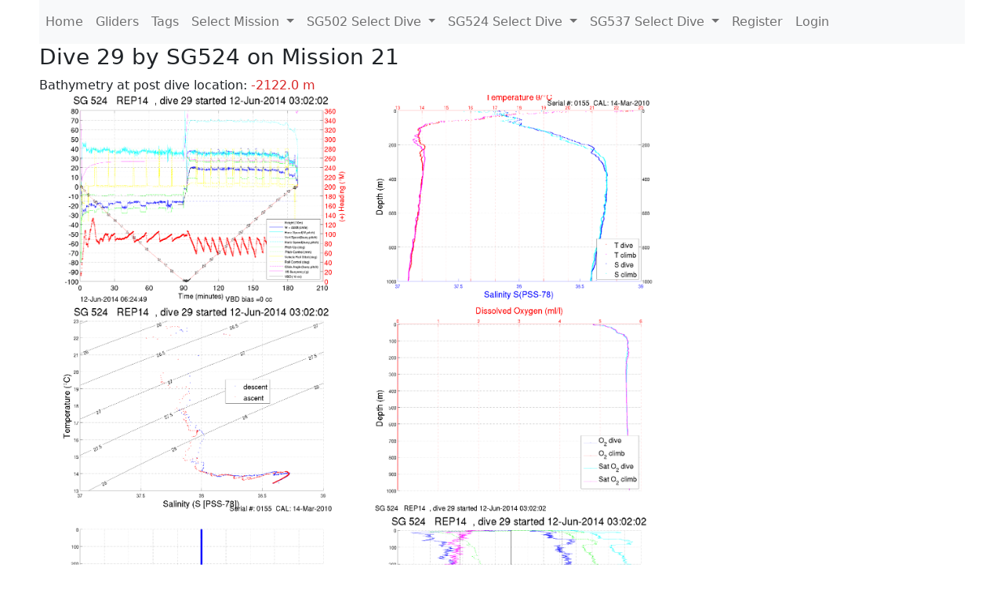

--- FILE ---
content_type: text/html; charset=utf-8
request_url: https://ueaglider.uea.ac.uk/mission21/glider524/dive0029
body_size: 6787
content:
<!DOCTYPE html>
<html lang="en">
<!-- This is a common layout for all the other pages -->
<head>
    <meta charset="UTF-8">

    <meta http-equiv="Content-Security-Policy" content="script-src 'self' 'nonce-d1f6038617384db7b3d35711f3739baf' *.jsdelivr.net *.bootstrapcdn.com unpkg.com; img-src *;">
    <!-- CSS and javascript for bootstrap-->
    <link href="https://cdn.jsdelivr.net/npm/bootstrap@5.0.0-beta1/dist/css/bootstrap.min.css"
          rel="stylesheet" integrity="sha384-giJF6kkoqNQ00vy+HMDP7azOuL0xtbfIcaT9wjKHr8RbDVddVHyTfAAsrekwKmP1"
          crossorigin="anonymous">
    <script src="https://cdn.jsdelivr.net/npm/@popperjs/core@2.5.4/dist/umd/popper.min.js"
            integrity="sha384-q2kxQ16AaE6UbzuKqyBE9/u/KzioAlnx2maXQHiDX9d4/zp8Ok3f+M7DPm+Ib6IU"
            crossorigin="anonymous"></script>
	<script src= "https://stackpath.bootstrapcdn.com/bootstrap/5.0.0-alpha1/js/bootstrap.min.js"
            integrity="sha384-oesi62hOLfzrys4LxRF63OJCXdXDipiYWBnvTl9Y9/TRlw5xlKIEHpNyvvDShgf/"
            crossorigin="anonymous"></script>
    <!-- CSS from our static folder-->
    <link rel="stylesheet" href="/static/css/site.css"/>
    
   <link href="https://cdn.jsdelivr.net/npm/bootstrap@5.0.0-beta1/dist/css/bootstrap.min.css" rel="stylesheet" integrity="sha384-giJF6kkoqNQ00vy+HMDP7azOuL0xtbfIcaT9wjKHr8RbDVddVHyTfAAsrekwKmP1" crossorigin="anonymous">
<script src="https://cdn.jsdelivr.net/npm/@popperjs/core@2.5.4/dist/umd/popper.min.js" integrity="sha384-q2kxQ16AaE6UbzuKqyBE9/u/KzioAlnx2maXQHiDX9d4/zp8Ok3f+M7DPm+Ib6IU" crossorigin="anonymous"></script>
<script src="https://cdn.jsdelivr.net/npm/bootstrap@5.0.0-beta1/dist/js/bootstrap.min.js" integrity="sha384-pQQkAEnwaBkjpqZ8RU1fF1AKtTcHJwFl3pblpTlHXybJjHpMYo79HY3hIi4NKxyj" crossorigin="anonymous"></script>
        <link rel="stylesheet" href="/static/css/dive.css"/>
        <title>SG524 Dive 29 Mission 21</title>

<link rel="shortcut icon" href="/static/favicon.ico">
</head>
<body>




<!-- Nav elements link to other pages -->

<nav class="navbar navbar-expand-lg navbar-light bg-light">
  <button class="navbar-toggler" type="button" data-toggle="collapse" data-target="#navbarNavDropdown" aria-controls="navbarNavDropdown" aria-expanded="false" aria-label="Toggle navigation">
    <span class="navbar-toggler-icon"></span>
  </button>
  <div class="collapse navbar-collapse" id="navbarNavDropdown">
    <ul class="navbar-nav">
      <li class="nav-item active">
        <a class="nav-link" href="/">Home </a>
      </li>
      <li class="nav-item">
        <a class="nav-link" href="/gliders">Gliders</a>
      </li>
        <li class="nav-item">
            <a class="nav-link" href="/tags">Tags</a>
        </li>
        

    <li class="nav-item dropdown">
        <a class="nav-link dropdown-toggle" href="#" id="navbarDropdownMenuLink" data-toggle="dropdown" aria-haspopup="true" aria-expanded="false">
            Select Mission
        </a>
        <div class="dropdown-menu" aria-labelledby="navbarDropdownMenuLink">
            
                <a class="dropdown-item" href="/mission68" >Mission 68 Belling 2025</a>
            
                <a class="dropdown-item" href="/mission67" >Mission 67 PICCOLO</a>
            
                <a class="dropdown-item" href="/mission66" >Mission 66 Oban 2023</a>
            
                <a class="dropdown-item" href="/mission65" >Mission 65 P2P</a>
            
                <a class="dropdown-item" href="/mission64" >Mission 64 TARSAN</a>
            
                <a class="dropdown-item" href="/mission63" >Mission 63 Mallorca trials</a>
            
                <a class="dropdown-item" href="/mission62" >Mission 62 Oban2021</a>
            
                <a class="dropdown-item" href="/mission61" >Mission 61 SSR</a>
            
                <a class="dropdown-item" href="/mission60" >Mission 60 Eurec4a</a>
            
                <a class="dropdown-item" href="/mission59" >Mission 59 Bellingshausen </a>
            
                <a class="dropdown-item" href="/mission58" >Mission 58 ROAM-MIZ</a>
            
                <a class="dropdown-item" href="/mission57" >Mission 57 North Sea pH</a>
            
                <a class="dropdown-item" href="/mission56" >Mission 56 Autonaut Trials</a>
            
                <a class="dropdown-item" href="/mission55" >Mission 55 FSC 2019</a>
            
                <a class="dropdown-item" href="/mission54" >Mission 54 ELO</a>
            
                <a class="dropdown-item" href="/mission53" >Mission 53 Caltech Backup </a>
            
                <a class="dropdown-item" href="/mission52" >Mission 52 ObanTrials2 18</a>
            
                <a class="dropdown-item" href="/mission51" >Mission 51 PS118</a>
            
                <a class="dropdown-item" href="/mission50" >Mission 50 Bellingshausen</a>
            
                <a class="dropdown-item" href="/mission49" >Mission 49 Bransfield stra</a>
            
                <a class="dropdown-item" href="/mission48" >Mission 48 Oban trials 18</a>
            
                <a class="dropdown-item" href="/mission47" >Mission 47 AlterEcoMay18</a>
            
                <a class="dropdown-item" href="/mission46" >Mission 46 AlterEcoFeb18</a>
            
                <a class="dropdown-item" href="/mission45" >Mission 45 POETS-P3</a>
            
                <a class="dropdown-item" href="/mission44" >Mission 44 MerMEED</a>
            
                <a class="dropdown-item" href="/mission43" >Mission 43 AlterEco</a>
            
                <a class="dropdown-item" href="/mission42" >Mission 42 N-REP17</a>
            
                <a class="dropdown-item" href="/mission41" >Mission 41 MASSMO 4</a>
            
                <a class="dropdown-item" href="/mission40" >Mission 40 Glider ATSC</a>
            
                <a class="dropdown-item" href="/mission39" >Mission 39 Glider ATSC</a>
            
                <a class="dropdown-item" href="/mission38" >Mission 38 Glider ATSC</a>
            
                <a class="dropdown-item" href="/mission37" >Mission 37 Glider ATSC</a>
            
                <a class="dropdown-item" href="/mission36" >Mission 36 Glider ATSC</a>
            
                <a class="dropdown-item" href="/mission35" >Mission 35 Glider ATSC</a>
            
                <a class="dropdown-item" href="/mission34" >Mission 34 Glider ATSC</a>
            
                <a class="dropdown-item" href="/mission33" >Mission 33 Glider ATSC</a>
            
                <a class="dropdown-item" href="/mission32" >Mission 32 Glider ATSC</a>
            
                <a class="dropdown-item" href="/mission31" >Mission 31 BoBBLE</a>
            
                <a class="dropdown-item" href="/mission30" >Mission 30 Boussole</a>
            
                <a class="dropdown-item" href="/mission29" >Mission 29 Oman 3</a>
            
                <a class="dropdown-item" href="/mission28" >Mission 28 Whittard Canyon</a>
            
                <a class="dropdown-item" href="/mission27" >Mission 27 Oban Microstruc</a>
            
                <a class="dropdown-item" href="/mission26" >Mission 26 Oman 2</a>
            
                <a class="dropdown-item" href="/mission25" >Mission 25 Oman</a>
            
                <a class="dropdown-item" href="/mission24" >Mission 24 CalTech Weddell</a>
            
                <a class="dropdown-item" href="/mission23" >Mission 23 FSC</a>
            
                <a class="dropdown-item" href="/mission22" >Mission 22 Irish Acoustics</a>
            
                <a class="dropdown-item" href="/mission21" >Mission 21 REP14</a>
            
                <a class="dropdown-item" href="/mission20" >Mission 20 PLOCAN trials 2</a>
            
                <a class="dropdown-item" href="/mission19" >Mission 19 Ocean2Ice</a>
            
                <a class="dropdown-item" href="/mission18" >Mission 18 PLOCAN trials 1</a>
            
                <a class="dropdown-item" href="/mission17" >Mission 17 JONSIS Line</a>
            
                <a class="dropdown-item" href="/mission16" >Mission 16 SG533 Drift</a>
            
                <a class="dropdown-item" href="/mission15" >Mission 15 Oban trials</a>
            
                <a class="dropdown-item" href="/mission14" >Mission 14 OSMOSIS</a>
            
                <a class="dropdown-item" href="/mission13" >Mission 13 OSMOSIS</a>
            
                <a class="dropdown-item" href="/mission12" >Mission 12 VIMS Ross Sea</a>
            
                <a class="dropdown-item" href="/mission11" >Mission 11 OSMOSIS</a>
            
                <a class="dropdown-item" href="/mission10" >Mission 10 OSMOSIS</a>
            
                <a class="dropdown-item" href="/mission9" >Mission 9 Gentoo</a>
            
                <a class="dropdown-item" href="/mission8" >Mission 8 Tropical DISGO</a>
            
                <a class="dropdown-item" href="/mission7" >Mission 7 North Sea Hypox</a>
            
                <a class="dropdown-item" href="/mission6" >Mission 6 North Sea Test </a>
            
                <a class="dropdown-item" href="/mission5" >Mission 5 Ross Sea</a>
            
                <a class="dropdown-item" href="/mission4" >Mission 4 Vigo</a>
            
                <a class="dropdown-item" href="/mission3" >Mission 3 Oban</a>
            
                <a class="dropdown-item" href="/mission2" >Mission 2 Test2</a>
            
                <a class="dropdown-item" href="/mission1" >Mission 1 Test</a>
            
        </div>
    </li>
    
        <li class="nav-item dropdown">

            <a class="nav-link dropdown-toggle" href="#" id="navbarDropdownMenuLink" data-toggle="dropdown" aria-haspopup="true" aria-expanded="false">
                SG502 Select Dive
            </a>
            <div class="dropdown-menu" aria-labelledby="navbarDropdownMenuLink">
                
                    <a class="dropdown-item" href=/mission21/glider502/dive0191 >Dive 191</a>
                
                    <a class="dropdown-item" href=/mission21/glider502/dive0190 >Dive 190</a>
                
                    <a class="dropdown-item" href=/mission21/glider502/dive0189 >Dive 189</a>
                
                    <a class="dropdown-item" href=/mission21/glider502/dive0188 >Dive 188</a>
                
                    <a class="dropdown-item" href=/mission21/glider502/dive0187 >Dive 187</a>
                
                    <a class="dropdown-item" href=/mission21/glider502/dive0186 >Dive 186</a>
                
                    <a class="dropdown-item" href=/mission21/glider502/dive0185 >Dive 185</a>
                
                    <a class="dropdown-item" href=/mission21/glider502/dive0184 >Dive 184</a>
                
                    <a class="dropdown-item" href=/mission21/glider502/dive0183 >Dive 183</a>
                
                    <a class="dropdown-item" href=/mission21/glider502/dive0182 >Dive 182</a>
                
                    <a class="dropdown-item" href=/mission21/glider502/dive0181 >Dive 181</a>
                
                    <a class="dropdown-item" href=/mission21/glider502/dive0180 >Dive 180</a>
                
                    <a class="dropdown-item" href=/mission21/glider502/dive0179 >Dive 179</a>
                
                    <a class="dropdown-item" href=/mission21/glider502/dive0178 >Dive 178</a>
                
                    <a class="dropdown-item" href=/mission21/glider502/dive0177 >Dive 177</a>
                
                    <a class="dropdown-item" href=/mission21/glider502/dive0176 >Dive 176</a>
                
                    <a class="dropdown-item" href=/mission21/glider502/dive0175 >Dive 175</a>
                
                    <a class="dropdown-item" href=/mission21/glider502/dive0174 >Dive 174</a>
                
                    <a class="dropdown-item" href=/mission21/glider502/dive0173 >Dive 173</a>
                
                    <a class="dropdown-item" href=/mission21/glider502/dive0172 >Dive 172</a>
                
                    <a class="dropdown-item" href=/mission21/glider502/dive0171 >Dive 171</a>
                
                    <a class="dropdown-item" href=/mission21/glider502/dive0170 >Dive 170</a>
                
                    <a class="dropdown-item" href=/mission21/glider502/dive0169 >Dive 169</a>
                
                    <a class="dropdown-item" href=/mission21/glider502/dive0168 >Dive 168</a>
                
                    <a class="dropdown-item" href=/mission21/glider502/dive0167 >Dive 167</a>
                
                    <a class="dropdown-item" href=/mission21/glider502/dive0166 >Dive 166</a>
                
                    <a class="dropdown-item" href=/mission21/glider502/dive0165 >Dive 165</a>
                
                    <a class="dropdown-item" href=/mission21/glider502/dive0164 >Dive 164</a>
                
                    <a class="dropdown-item" href=/mission21/glider502/dive0163 >Dive 163</a>
                
                    <a class="dropdown-item" href=/mission21/glider502/dive0162 >Dive 162</a>
                
                    <a class="dropdown-item" href=/mission21/glider502/dive0161 >Dive 161</a>
                
                    <a class="dropdown-item" href=/mission21/glider502/dive0160 >Dive 160</a>
                
                    <a class="dropdown-item" href=/mission21/glider502/dive0159 >Dive 159</a>
                
                    <a class="dropdown-item" href=/mission21/glider502/dive0158 >Dive 158</a>
                
                    <a class="dropdown-item" href=/mission21/glider502/dive0157 >Dive 157</a>
                
                    <a class="dropdown-item" href=/mission21/glider502/dive0156 >Dive 156</a>
                
                    <a class="dropdown-item" href=/mission21/glider502/dive0155 >Dive 155</a>
                
                    <a class="dropdown-item" href=/mission21/glider502/dive0154 >Dive 154</a>
                
                    <a class="dropdown-item" href=/mission21/glider502/dive0153 >Dive 153</a>
                
                    <a class="dropdown-item" href=/mission21/glider502/dive0152 >Dive 152</a>
                
                    <a class="dropdown-item" href=/mission21/glider502/dive0151 >Dive 151</a>
                
                    <a class="dropdown-item" href=/mission21/glider502/dive0150 >Dive 150</a>
                
                    <a class="dropdown-item" href=/mission21/glider502/dive0149 >Dive 149</a>
                
                    <a class="dropdown-item" href=/mission21/glider502/dive0148 >Dive 148</a>
                
                    <a class="dropdown-item" href=/mission21/glider502/dive0147 >Dive 147</a>
                
                    <a class="dropdown-item" href=/mission21/glider502/dive0146 >Dive 146</a>
                
                    <a class="dropdown-item" href=/mission21/glider502/dive0145 >Dive 145</a>
                
                    <a class="dropdown-item" href=/mission21/glider502/dive0144 >Dive 144</a>
                
                    <a class="dropdown-item" href=/mission21/glider502/dive0143 >Dive 143</a>
                
                    <a class="dropdown-item" href=/mission21/glider502/dive0142 >Dive 142</a>
                
                    <a class="dropdown-item" href=/mission21/glider502/dive0141 >Dive 141</a>
                
                    <a class="dropdown-item" href=/mission21/glider502/dive0140 >Dive 140</a>
                
                    <a class="dropdown-item" href=/mission21/glider502/dive0139 >Dive 139</a>
                
                    <a class="dropdown-item" href=/mission21/glider502/dive0138 >Dive 138</a>
                
                    <a class="dropdown-item" href=/mission21/glider502/dive0137 >Dive 137</a>
                
                    <a class="dropdown-item" href=/mission21/glider502/dive0136 >Dive 136</a>
                
                    <a class="dropdown-item" href=/mission21/glider502/dive0135 >Dive 135</a>
                
                    <a class="dropdown-item" href=/mission21/glider502/dive0134 >Dive 134</a>
                
                    <a class="dropdown-item" href=/mission21/glider502/dive0133 >Dive 133</a>
                
                    <a class="dropdown-item" href=/mission21/glider502/dive0132 >Dive 132</a>
                
                    <a class="dropdown-item" href=/mission21/glider502/dive0131 >Dive 131</a>
                
                    <a class="dropdown-item" href=/mission21/glider502/dive0130 >Dive 130</a>
                
                    <a class="dropdown-item" href=/mission21/glider502/dive0129 >Dive 129</a>
                
                    <a class="dropdown-item" href=/mission21/glider502/dive0128 >Dive 128</a>
                
                    <a class="dropdown-item" href=/mission21/glider502/dive0127 >Dive 127</a>
                
                    <a class="dropdown-item" href=/mission21/glider502/dive0126 >Dive 126</a>
                
                    <a class="dropdown-item" href=/mission21/glider502/dive0125 >Dive 125</a>
                
                    <a class="dropdown-item" href=/mission21/glider502/dive0124 >Dive 124</a>
                
                    <a class="dropdown-item" href=/mission21/glider502/dive0123 >Dive 123</a>
                
                    <a class="dropdown-item" href=/mission21/glider502/dive0122 >Dive 122</a>
                
                    <a class="dropdown-item" href=/mission21/glider502/dive0121 >Dive 121</a>
                
                    <a class="dropdown-item" href=/mission21/glider502/dive0120 >Dive 120</a>
                
                    <a class="dropdown-item" href=/mission21/glider502/dive0119 >Dive 119</a>
                
                    <a class="dropdown-item" href=/mission21/glider502/dive0118 >Dive 118</a>
                
                    <a class="dropdown-item" href=/mission21/glider502/dive0117 >Dive 117</a>
                
                    <a class="dropdown-item" href=/mission21/glider502/dive0116 >Dive 116</a>
                
                    <a class="dropdown-item" href=/mission21/glider502/dive0115 >Dive 115</a>
                
                    <a class="dropdown-item" href=/mission21/glider502/dive0114 >Dive 114</a>
                
                    <a class="dropdown-item" href=/mission21/glider502/dive0113 >Dive 113</a>
                
                    <a class="dropdown-item" href=/mission21/glider502/dive0112 >Dive 112</a>
                
                    <a class="dropdown-item" href=/mission21/glider502/dive0111 >Dive 111</a>
                
                    <a class="dropdown-item" href=/mission21/glider502/dive0110 >Dive 110</a>
                
                    <a class="dropdown-item" href=/mission21/glider502/dive0109 >Dive 109</a>
                
                    <a class="dropdown-item" href=/mission21/glider502/dive0108 >Dive 108</a>
                
                    <a class="dropdown-item" href=/mission21/glider502/dive0107 >Dive 107</a>
                
                    <a class="dropdown-item" href=/mission21/glider502/dive0106 >Dive 106</a>
                
                    <a class="dropdown-item" href=/mission21/glider502/dive0105 >Dive 105</a>
                
                    <a class="dropdown-item" href=/mission21/glider502/dive0104 >Dive 104</a>
                
                    <a class="dropdown-item" href=/mission21/glider502/dive0103 >Dive 103</a>
                
                    <a class="dropdown-item" href=/mission21/glider502/dive0102 >Dive 102</a>
                
                    <a class="dropdown-item" href=/mission21/glider502/dive0101 >Dive 101</a>
                
                    <a class="dropdown-item" href=/mission21/glider502/dive0100 >Dive 100</a>
                
                    <a class="dropdown-item" href=/mission21/glider502/dive0099 >Dive 99</a>
                
                    <a class="dropdown-item" href=/mission21/glider502/dive0098 >Dive 98</a>
                
                    <a class="dropdown-item" href=/mission21/glider502/dive0097 >Dive 97</a>
                
                    <a class="dropdown-item" href=/mission21/glider502/dive0096 >Dive 96</a>
                
                    <a class="dropdown-item" href=/mission21/glider502/dive0095 >Dive 95</a>
                
                    <a class="dropdown-item" href=/mission21/glider502/dive0094 >Dive 94</a>
                
                    <a class="dropdown-item" href=/mission21/glider502/dive0093 >Dive 93</a>
                
                    <a class="dropdown-item" href=/mission21/glider502/dive0092 >Dive 92</a>
                
                    <a class="dropdown-item" href=/mission21/glider502/dive0091 >Dive 91</a>
                
                    <a class="dropdown-item" href=/mission21/glider502/dive0090 >Dive 90</a>
                
                    <a class="dropdown-item" href=/mission21/glider502/dive0089 >Dive 89</a>
                
                    <a class="dropdown-item" href=/mission21/glider502/dive0088 >Dive 88</a>
                
                    <a class="dropdown-item" href=/mission21/glider502/dive0087 >Dive 87</a>
                
                    <a class="dropdown-item" href=/mission21/glider502/dive0086 >Dive 86</a>
                
                    <a class="dropdown-item" href=/mission21/glider502/dive0085 >Dive 85</a>
                
                    <a class="dropdown-item" href=/mission21/glider502/dive0084 >Dive 84</a>
                
                    <a class="dropdown-item" href=/mission21/glider502/dive0083 >Dive 83</a>
                
                    <a class="dropdown-item" href=/mission21/glider502/dive0082 >Dive 82</a>
                
                    <a class="dropdown-item" href=/mission21/glider502/dive0081 >Dive 81</a>
                
                    <a class="dropdown-item" href=/mission21/glider502/dive0080 >Dive 80</a>
                
                    <a class="dropdown-item" href=/mission21/glider502/dive0079 >Dive 79</a>
                
                    <a class="dropdown-item" href=/mission21/glider502/dive0078 >Dive 78</a>
                
                    <a class="dropdown-item" href=/mission21/glider502/dive0077 >Dive 77</a>
                
                    <a class="dropdown-item" href=/mission21/glider502/dive0076 >Dive 76</a>
                
                    <a class="dropdown-item" href=/mission21/glider502/dive0075 >Dive 75</a>
                
                    <a class="dropdown-item" href=/mission21/glider502/dive0074 >Dive 74</a>
                
                    <a class="dropdown-item" href=/mission21/glider502/dive0073 >Dive 73</a>
                
                    <a class="dropdown-item" href=/mission21/glider502/dive0072 >Dive 72</a>
                
                    <a class="dropdown-item" href=/mission21/glider502/dive0071 >Dive 71</a>
                
                    <a class="dropdown-item" href=/mission21/glider502/dive0070 >Dive 70</a>
                
                    <a class="dropdown-item" href=/mission21/glider502/dive0069 >Dive 69</a>
                
                    <a class="dropdown-item" href=/mission21/glider502/dive0068 >Dive 68</a>
                
                    <a class="dropdown-item" href=/mission21/glider502/dive0067 >Dive 67</a>
                
                    <a class="dropdown-item" href=/mission21/glider502/dive0066 >Dive 66</a>
                
                    <a class="dropdown-item" href=/mission21/glider502/dive0065 >Dive 65</a>
                
                    <a class="dropdown-item" href=/mission21/glider502/dive0064 >Dive 64</a>
                
                    <a class="dropdown-item" href=/mission21/glider502/dive0063 >Dive 63</a>
                
                    <a class="dropdown-item" href=/mission21/glider502/dive0062 >Dive 62</a>
                
                    <a class="dropdown-item" href=/mission21/glider502/dive0061 >Dive 61</a>
                
                    <a class="dropdown-item" href=/mission21/glider502/dive0060 >Dive 60</a>
                
                    <a class="dropdown-item" href=/mission21/glider502/dive0059 >Dive 59</a>
                
                    <a class="dropdown-item" href=/mission21/glider502/dive0058 >Dive 58</a>
                
                    <a class="dropdown-item" href=/mission21/glider502/dive0057 >Dive 57</a>
                
                    <a class="dropdown-item" href=/mission21/glider502/dive0056 >Dive 56</a>
                
                    <a class="dropdown-item" href=/mission21/glider502/dive0055 >Dive 55</a>
                
                    <a class="dropdown-item" href=/mission21/glider502/dive0054 >Dive 54</a>
                
                    <a class="dropdown-item" href=/mission21/glider502/dive0053 >Dive 53</a>
                
                    <a class="dropdown-item" href=/mission21/glider502/dive0052 >Dive 52</a>
                
                    <a class="dropdown-item" href=/mission21/glider502/dive0051 >Dive 51</a>
                
                    <a class="dropdown-item" href=/mission21/glider502/dive0050 >Dive 50</a>
                
                    <a class="dropdown-item" href=/mission21/glider502/dive0049 >Dive 49</a>
                
                    <a class="dropdown-item" href=/mission21/glider502/dive0048 >Dive 48</a>
                
                    <a class="dropdown-item" href=/mission21/glider502/dive0047 >Dive 47</a>
                
                    <a class="dropdown-item" href=/mission21/glider502/dive0046 >Dive 46</a>
                
                    <a class="dropdown-item" href=/mission21/glider502/dive0045 >Dive 45</a>
                
                    <a class="dropdown-item" href=/mission21/glider502/dive0044 >Dive 44</a>
                
                    <a class="dropdown-item" href=/mission21/glider502/dive0043 >Dive 43</a>
                
                    <a class="dropdown-item" href=/mission21/glider502/dive0042 >Dive 42</a>
                
                    <a class="dropdown-item" href=/mission21/glider502/dive0041 >Dive 41</a>
                
                    <a class="dropdown-item" href=/mission21/glider502/dive0040 >Dive 40</a>
                
                    <a class="dropdown-item" href=/mission21/glider502/dive0039 >Dive 39</a>
                
                    <a class="dropdown-item" href=/mission21/glider502/dive0038 >Dive 38</a>
                
                    <a class="dropdown-item" href=/mission21/glider502/dive0037 >Dive 37</a>
                
                    <a class="dropdown-item" href=/mission21/glider502/dive0036 >Dive 36</a>
                
                    <a class="dropdown-item" href=/mission21/glider502/dive0035 >Dive 35</a>
                
                    <a class="dropdown-item" href=/mission21/glider502/dive0034 >Dive 34</a>
                
                    <a class="dropdown-item" href=/mission21/glider502/dive0033 >Dive 33</a>
                
                    <a class="dropdown-item" href=/mission21/glider502/dive0032 >Dive 32</a>
                
                    <a class="dropdown-item" href=/mission21/glider502/dive0031 >Dive 31</a>
                
                    <a class="dropdown-item" href=/mission21/glider502/dive0030 >Dive 30</a>
                
                    <a class="dropdown-item" href=/mission21/glider502/dive0029 >Dive 29</a>
                
                    <a class="dropdown-item" href=/mission21/glider502/dive0028 >Dive 28</a>
                
                    <a class="dropdown-item" href=/mission21/glider502/dive0027 >Dive 27</a>
                
                    <a class="dropdown-item" href=/mission21/glider502/dive0026 >Dive 26</a>
                
                    <a class="dropdown-item" href=/mission21/glider502/dive0025 >Dive 25</a>
                
                    <a class="dropdown-item" href=/mission21/glider502/dive0024 >Dive 24</a>
                
                    <a class="dropdown-item" href=/mission21/glider502/dive0023 >Dive 23</a>
                
                    <a class="dropdown-item" href=/mission21/glider502/dive0022 >Dive 22</a>
                
                    <a class="dropdown-item" href=/mission21/glider502/dive0021 >Dive 21</a>
                
                    <a class="dropdown-item" href=/mission21/glider502/dive0020 >Dive 20</a>
                
                    <a class="dropdown-item" href=/mission21/glider502/dive0019 >Dive 19</a>
                
                    <a class="dropdown-item" href=/mission21/glider502/dive0018 >Dive 18</a>
                
                    <a class="dropdown-item" href=/mission21/glider502/dive0017 >Dive 17</a>
                
                    <a class="dropdown-item" href=/mission21/glider502/dive0016 >Dive 16</a>
                
                    <a class="dropdown-item" href=/mission21/glider502/dive0015 >Dive 15</a>
                
                    <a class="dropdown-item" href=/mission21/glider502/dive0014 >Dive 14</a>
                
                    <a class="dropdown-item" href=/mission21/glider502/dive0013 >Dive 13</a>
                
                    <a class="dropdown-item" href=/mission21/glider502/dive0012 >Dive 12</a>
                
                    <a class="dropdown-item" href=/mission21/glider502/dive0011 >Dive 11</a>
                
                    <a class="dropdown-item" href=/mission21/glider502/dive0010 >Dive 10</a>
                
                    <a class="dropdown-item" href=/mission21/glider502/dive0009 >Dive 9</a>
                
                    <a class="dropdown-item" href=/mission21/glider502/dive0008 >Dive 8</a>
                
                    <a class="dropdown-item" href=/mission21/glider502/dive0007 >Dive 7</a>
                
                    <a class="dropdown-item" href=/mission21/glider502/dive0006 >Dive 6</a>
                
                    <a class="dropdown-item" href=/mission21/glider502/dive0005 >Dive 5</a>
                
                    <a class="dropdown-item" href=/mission21/glider502/dive0004 >Dive 4</a>
                
                    <a class="dropdown-item" href=/mission21/glider502/dive0003 >Dive 3</a>
                
                    <a class="dropdown-item" href=/mission21/glider502/dive0002 >Dive 2</a>
                
            </div>
        </li>

    
        <li class="nav-item dropdown">

            <a class="nav-link dropdown-toggle" href="#" id="navbarDropdownMenuLink" data-toggle="dropdown" aria-haspopup="true" aria-expanded="false">
                SG524 Select Dive
            </a>
            <div class="dropdown-menu" aria-labelledby="navbarDropdownMenuLink">
                
                    <a class="dropdown-item" href=/mission21/glider524/dive0168 >Dive 168</a>
                
                    <a class="dropdown-item" href=/mission21/glider524/dive0167 >Dive 167</a>
                
                    <a class="dropdown-item" href=/mission21/glider524/dive0166 >Dive 166</a>
                
                    <a class="dropdown-item" href=/mission21/glider524/dive0165 >Dive 165</a>
                
                    <a class="dropdown-item" href=/mission21/glider524/dive0164 >Dive 164</a>
                
                    <a class="dropdown-item" href=/mission21/glider524/dive0163 >Dive 163</a>
                
                    <a class="dropdown-item" href=/mission21/glider524/dive0162 >Dive 162</a>
                
                    <a class="dropdown-item" href=/mission21/glider524/dive0161 >Dive 161</a>
                
                    <a class="dropdown-item" href=/mission21/glider524/dive0160 >Dive 160</a>
                
                    <a class="dropdown-item" href=/mission21/glider524/dive0159 >Dive 159</a>
                
                    <a class="dropdown-item" href=/mission21/glider524/dive0158 >Dive 158</a>
                
                    <a class="dropdown-item" href=/mission21/glider524/dive0157 >Dive 157</a>
                
                    <a class="dropdown-item" href=/mission21/glider524/dive0156 >Dive 156</a>
                
                    <a class="dropdown-item" href=/mission21/glider524/dive0155 >Dive 155</a>
                
                    <a class="dropdown-item" href=/mission21/glider524/dive0154 >Dive 154</a>
                
                    <a class="dropdown-item" href=/mission21/glider524/dive0153 >Dive 153</a>
                
                    <a class="dropdown-item" href=/mission21/glider524/dive0152 >Dive 152</a>
                
                    <a class="dropdown-item" href=/mission21/glider524/dive0151 >Dive 151</a>
                
                    <a class="dropdown-item" href=/mission21/glider524/dive0150 >Dive 150</a>
                
                    <a class="dropdown-item" href=/mission21/glider524/dive0149 >Dive 149</a>
                
                    <a class="dropdown-item" href=/mission21/glider524/dive0148 >Dive 148</a>
                
                    <a class="dropdown-item" href=/mission21/glider524/dive0147 >Dive 147</a>
                
                    <a class="dropdown-item" href=/mission21/glider524/dive0146 >Dive 146</a>
                
                    <a class="dropdown-item" href=/mission21/glider524/dive0145 >Dive 145</a>
                
                    <a class="dropdown-item" href=/mission21/glider524/dive0144 >Dive 144</a>
                
                    <a class="dropdown-item" href=/mission21/glider524/dive0143 >Dive 143</a>
                
                    <a class="dropdown-item" href=/mission21/glider524/dive0142 >Dive 142</a>
                
                    <a class="dropdown-item" href=/mission21/glider524/dive0141 >Dive 141</a>
                
                    <a class="dropdown-item" href=/mission21/glider524/dive0140 >Dive 140</a>
                
                    <a class="dropdown-item" href=/mission21/glider524/dive0139 >Dive 139</a>
                
                    <a class="dropdown-item" href=/mission21/glider524/dive0138 >Dive 138</a>
                
                    <a class="dropdown-item" href=/mission21/glider524/dive0137 >Dive 137</a>
                
                    <a class="dropdown-item" href=/mission21/glider524/dive0136 >Dive 136</a>
                
                    <a class="dropdown-item" href=/mission21/glider524/dive0135 >Dive 135</a>
                
                    <a class="dropdown-item" href=/mission21/glider524/dive0134 >Dive 134</a>
                
                    <a class="dropdown-item" href=/mission21/glider524/dive0133 >Dive 133</a>
                
                    <a class="dropdown-item" href=/mission21/glider524/dive0132 >Dive 132</a>
                
                    <a class="dropdown-item" href=/mission21/glider524/dive0131 >Dive 131</a>
                
                    <a class="dropdown-item" href=/mission21/glider524/dive0130 >Dive 130</a>
                
                    <a class="dropdown-item" href=/mission21/glider524/dive0129 >Dive 129</a>
                
                    <a class="dropdown-item" href=/mission21/glider524/dive0128 >Dive 128</a>
                
                    <a class="dropdown-item" href=/mission21/glider524/dive0127 >Dive 127</a>
                
                    <a class="dropdown-item" href=/mission21/glider524/dive0126 >Dive 126</a>
                
                    <a class="dropdown-item" href=/mission21/glider524/dive0125 >Dive 125</a>
                
                    <a class="dropdown-item" href=/mission21/glider524/dive0124 >Dive 124</a>
                
                    <a class="dropdown-item" href=/mission21/glider524/dive0123 >Dive 123</a>
                
                    <a class="dropdown-item" href=/mission21/glider524/dive0122 >Dive 122</a>
                
                    <a class="dropdown-item" href=/mission21/glider524/dive0121 >Dive 121</a>
                
                    <a class="dropdown-item" href=/mission21/glider524/dive0120 >Dive 120</a>
                
                    <a class="dropdown-item" href=/mission21/glider524/dive0119 >Dive 119</a>
                
                    <a class="dropdown-item" href=/mission21/glider524/dive0118 >Dive 118</a>
                
                    <a class="dropdown-item" href=/mission21/glider524/dive0117 >Dive 117</a>
                
                    <a class="dropdown-item" href=/mission21/glider524/dive0116 >Dive 116</a>
                
                    <a class="dropdown-item" href=/mission21/glider524/dive0115 >Dive 115</a>
                
                    <a class="dropdown-item" href=/mission21/glider524/dive0114 >Dive 114</a>
                
                    <a class="dropdown-item" href=/mission21/glider524/dive0113 >Dive 113</a>
                
                    <a class="dropdown-item" href=/mission21/glider524/dive0112 >Dive 112</a>
                
                    <a class="dropdown-item" href=/mission21/glider524/dive0111 >Dive 111</a>
                
                    <a class="dropdown-item" href=/mission21/glider524/dive0110 >Dive 110</a>
                
                    <a class="dropdown-item" href=/mission21/glider524/dive0109 >Dive 109</a>
                
                    <a class="dropdown-item" href=/mission21/glider524/dive0108 >Dive 108</a>
                
                    <a class="dropdown-item" href=/mission21/glider524/dive0107 >Dive 107</a>
                
                    <a class="dropdown-item" href=/mission21/glider524/dive0106 >Dive 106</a>
                
                    <a class="dropdown-item" href=/mission21/glider524/dive0105 >Dive 105</a>
                
                    <a class="dropdown-item" href=/mission21/glider524/dive0104 >Dive 104</a>
                
                    <a class="dropdown-item" href=/mission21/glider524/dive0103 >Dive 103</a>
                
                    <a class="dropdown-item" href=/mission21/glider524/dive0102 >Dive 102</a>
                
                    <a class="dropdown-item" href=/mission21/glider524/dive0101 >Dive 101</a>
                
                    <a class="dropdown-item" href=/mission21/glider524/dive0100 >Dive 100</a>
                
                    <a class="dropdown-item" href=/mission21/glider524/dive0099 >Dive 99</a>
                
                    <a class="dropdown-item" href=/mission21/glider524/dive0098 >Dive 98</a>
                
                    <a class="dropdown-item" href=/mission21/glider524/dive0097 >Dive 97</a>
                
                    <a class="dropdown-item" href=/mission21/glider524/dive0096 >Dive 96</a>
                
                    <a class="dropdown-item" href=/mission21/glider524/dive0095 >Dive 95</a>
                
                    <a class="dropdown-item" href=/mission21/glider524/dive0094 >Dive 94</a>
                
                    <a class="dropdown-item" href=/mission21/glider524/dive0093 >Dive 93</a>
                
                    <a class="dropdown-item" href=/mission21/glider524/dive0092 >Dive 92</a>
                
                    <a class="dropdown-item" href=/mission21/glider524/dive0091 >Dive 91</a>
                
                    <a class="dropdown-item" href=/mission21/glider524/dive0090 >Dive 90</a>
                
                    <a class="dropdown-item" href=/mission21/glider524/dive0089 >Dive 89</a>
                
                    <a class="dropdown-item" href=/mission21/glider524/dive0088 >Dive 88</a>
                
                    <a class="dropdown-item" href=/mission21/glider524/dive0087 >Dive 87</a>
                
                    <a class="dropdown-item" href=/mission21/glider524/dive0086 >Dive 86</a>
                
                    <a class="dropdown-item" href=/mission21/glider524/dive0085 >Dive 85</a>
                
                    <a class="dropdown-item" href=/mission21/glider524/dive0084 >Dive 84</a>
                
                    <a class="dropdown-item" href=/mission21/glider524/dive0083 >Dive 83</a>
                
                    <a class="dropdown-item" href=/mission21/glider524/dive0082 >Dive 82</a>
                
                    <a class="dropdown-item" href=/mission21/glider524/dive0081 >Dive 81</a>
                
                    <a class="dropdown-item" href=/mission21/glider524/dive0080 >Dive 80</a>
                
                    <a class="dropdown-item" href=/mission21/glider524/dive0079 >Dive 79</a>
                
                    <a class="dropdown-item" href=/mission21/glider524/dive0078 >Dive 78</a>
                
                    <a class="dropdown-item" href=/mission21/glider524/dive0077 >Dive 77</a>
                
                    <a class="dropdown-item" href=/mission21/glider524/dive0076 >Dive 76</a>
                
                    <a class="dropdown-item" href=/mission21/glider524/dive0075 >Dive 75</a>
                
                    <a class="dropdown-item" href=/mission21/glider524/dive0074 >Dive 74</a>
                
                    <a class="dropdown-item" href=/mission21/glider524/dive0073 >Dive 73</a>
                
                    <a class="dropdown-item" href=/mission21/glider524/dive0072 >Dive 72</a>
                
                    <a class="dropdown-item" href=/mission21/glider524/dive0071 >Dive 71</a>
                
                    <a class="dropdown-item" href=/mission21/glider524/dive0070 >Dive 70</a>
                
                    <a class="dropdown-item" href=/mission21/glider524/dive0069 >Dive 69</a>
                
                    <a class="dropdown-item" href=/mission21/glider524/dive0068 >Dive 68</a>
                
                    <a class="dropdown-item" href=/mission21/glider524/dive0067 >Dive 67</a>
                
                    <a class="dropdown-item" href=/mission21/glider524/dive0066 >Dive 66</a>
                
                    <a class="dropdown-item" href=/mission21/glider524/dive0065 >Dive 65</a>
                
                    <a class="dropdown-item" href=/mission21/glider524/dive0064 >Dive 64</a>
                
                    <a class="dropdown-item" href=/mission21/glider524/dive0063 >Dive 63</a>
                
                    <a class="dropdown-item" href=/mission21/glider524/dive0062 >Dive 62</a>
                
                    <a class="dropdown-item" href=/mission21/glider524/dive0061 >Dive 61</a>
                
                    <a class="dropdown-item" href=/mission21/glider524/dive0060 >Dive 60</a>
                
                    <a class="dropdown-item" href=/mission21/glider524/dive0059 >Dive 59</a>
                
                    <a class="dropdown-item" href=/mission21/glider524/dive0058 >Dive 58</a>
                
                    <a class="dropdown-item" href=/mission21/glider524/dive0057 >Dive 57</a>
                
                    <a class="dropdown-item" href=/mission21/glider524/dive0056 >Dive 56</a>
                
                    <a class="dropdown-item" href=/mission21/glider524/dive0055 >Dive 55</a>
                
                    <a class="dropdown-item" href=/mission21/glider524/dive0054 >Dive 54</a>
                
                    <a class="dropdown-item" href=/mission21/glider524/dive0053 >Dive 53</a>
                
                    <a class="dropdown-item" href=/mission21/glider524/dive0052 >Dive 52</a>
                
                    <a class="dropdown-item" href=/mission21/glider524/dive0051 >Dive 51</a>
                
                    <a class="dropdown-item" href=/mission21/glider524/dive0050 >Dive 50</a>
                
                    <a class="dropdown-item" href=/mission21/glider524/dive0049 >Dive 49</a>
                
                    <a class="dropdown-item" href=/mission21/glider524/dive0048 >Dive 48</a>
                
                    <a class="dropdown-item" href=/mission21/glider524/dive0047 >Dive 47</a>
                
                    <a class="dropdown-item" href=/mission21/glider524/dive0046 >Dive 46</a>
                
                    <a class="dropdown-item" href=/mission21/glider524/dive0045 >Dive 45</a>
                
                    <a class="dropdown-item" href=/mission21/glider524/dive0044 >Dive 44</a>
                
                    <a class="dropdown-item" href=/mission21/glider524/dive0043 >Dive 43</a>
                
                    <a class="dropdown-item" href=/mission21/glider524/dive0042 >Dive 42</a>
                
                    <a class="dropdown-item" href=/mission21/glider524/dive0041 >Dive 41</a>
                
                    <a class="dropdown-item" href=/mission21/glider524/dive0040 >Dive 40</a>
                
                    <a class="dropdown-item" href=/mission21/glider524/dive0039 >Dive 39</a>
                
                    <a class="dropdown-item" href=/mission21/glider524/dive0038 >Dive 38</a>
                
                    <a class="dropdown-item" href=/mission21/glider524/dive0037 >Dive 37</a>
                
                    <a class="dropdown-item" href=/mission21/glider524/dive0036 >Dive 36</a>
                
                    <a class="dropdown-item" href=/mission21/glider524/dive0035 >Dive 35</a>
                
                    <a class="dropdown-item" href=/mission21/glider524/dive0034 >Dive 34</a>
                
                    <a class="dropdown-item" href=/mission21/glider524/dive0033 >Dive 33</a>
                
                    <a class="dropdown-item" href=/mission21/glider524/dive0032 >Dive 32</a>
                
                    <a class="dropdown-item" href=/mission21/glider524/dive0031 >Dive 31</a>
                
                    <a class="dropdown-item" href=/mission21/glider524/dive0030 >Dive 30</a>
                
                    <a class="dropdown-item" href=/mission21/glider524/dive0029 >Dive 29</a>
                
                    <a class="dropdown-item" href=/mission21/glider524/dive0028 >Dive 28</a>
                
                    <a class="dropdown-item" href=/mission21/glider524/dive0027 >Dive 27</a>
                
                    <a class="dropdown-item" href=/mission21/glider524/dive0026 >Dive 26</a>
                
                    <a class="dropdown-item" href=/mission21/glider524/dive0025 >Dive 25</a>
                
                    <a class="dropdown-item" href=/mission21/glider524/dive0024 >Dive 24</a>
                
                    <a class="dropdown-item" href=/mission21/glider524/dive0023 >Dive 23</a>
                
                    <a class="dropdown-item" href=/mission21/glider524/dive0022 >Dive 22</a>
                
                    <a class="dropdown-item" href=/mission21/glider524/dive0021 >Dive 21</a>
                
                    <a class="dropdown-item" href=/mission21/glider524/dive0020 >Dive 20</a>
                
                    <a class="dropdown-item" href=/mission21/glider524/dive0019 >Dive 19</a>
                
                    <a class="dropdown-item" href=/mission21/glider524/dive0018 >Dive 18</a>
                
                    <a class="dropdown-item" href=/mission21/glider524/dive0017 >Dive 17</a>
                
                    <a class="dropdown-item" href=/mission21/glider524/dive0016 >Dive 16</a>
                
                    <a class="dropdown-item" href=/mission21/glider524/dive0015 >Dive 15</a>
                
                    <a class="dropdown-item" href=/mission21/glider524/dive0014 >Dive 14</a>
                
                    <a class="dropdown-item" href=/mission21/glider524/dive0013 >Dive 13</a>
                
                    <a class="dropdown-item" href=/mission21/glider524/dive0012 >Dive 12</a>
                
                    <a class="dropdown-item" href=/mission21/glider524/dive0011 >Dive 11</a>
                
                    <a class="dropdown-item" href=/mission21/glider524/dive0010 >Dive 10</a>
                
                    <a class="dropdown-item" href=/mission21/glider524/dive0009 >Dive 9</a>
                
                    <a class="dropdown-item" href=/mission21/glider524/dive0008 >Dive 8</a>
                
                    <a class="dropdown-item" href=/mission21/glider524/dive0007 >Dive 7</a>
                
                    <a class="dropdown-item" href=/mission21/glider524/dive0006 >Dive 6</a>
                
                    <a class="dropdown-item" href=/mission21/glider524/dive0005 >Dive 5</a>
                
                    <a class="dropdown-item" href=/mission21/glider524/dive0004 >Dive 4</a>
                
                    <a class="dropdown-item" href=/mission21/glider524/dive0003 >Dive 3</a>
                
                    <a class="dropdown-item" href=/mission21/glider524/dive0002 >Dive 2</a>
                
                    <a class="dropdown-item" href=/mission21/glider524/dive0001 >Dive 1</a>
                
            </div>
        </li>

    
        <li class="nav-item dropdown">

            <a class="nav-link dropdown-toggle" href="#" id="navbarDropdownMenuLink" data-toggle="dropdown" aria-haspopup="true" aria-expanded="false">
                SG537 Select Dive
            </a>
            <div class="dropdown-menu" aria-labelledby="navbarDropdownMenuLink">
                
                    <a class="dropdown-item" href=/mission21/glider537/dive0126 >Dive 126</a>
                
                    <a class="dropdown-item" href=/mission21/glider537/dive0125 >Dive 125</a>
                
                    <a class="dropdown-item" href=/mission21/glider537/dive0124 >Dive 124</a>
                
                    <a class="dropdown-item" href=/mission21/glider537/dive0123 >Dive 123</a>
                
                    <a class="dropdown-item" href=/mission21/glider537/dive0122 >Dive 122</a>
                
                    <a class="dropdown-item" href=/mission21/glider537/dive0121 >Dive 121</a>
                
                    <a class="dropdown-item" href=/mission21/glider537/dive0120 >Dive 120</a>
                
                    <a class="dropdown-item" href=/mission21/glider537/dive0119 >Dive 119</a>
                
                    <a class="dropdown-item" href=/mission21/glider537/dive0118 >Dive 118</a>
                
                    <a class="dropdown-item" href=/mission21/glider537/dive0117 >Dive 117</a>
                
                    <a class="dropdown-item" href=/mission21/glider537/dive0116 >Dive 116</a>
                
                    <a class="dropdown-item" href=/mission21/glider537/dive0115 >Dive 115</a>
                
                    <a class="dropdown-item" href=/mission21/glider537/dive0114 >Dive 114</a>
                
                    <a class="dropdown-item" href=/mission21/glider537/dive0113 >Dive 113</a>
                
                    <a class="dropdown-item" href=/mission21/glider537/dive0112 >Dive 112</a>
                
                    <a class="dropdown-item" href=/mission21/glider537/dive0111 >Dive 111</a>
                
                    <a class="dropdown-item" href=/mission21/glider537/dive0110 >Dive 110</a>
                
                    <a class="dropdown-item" href=/mission21/glider537/dive0109 >Dive 109</a>
                
                    <a class="dropdown-item" href=/mission21/glider537/dive0108 >Dive 108</a>
                
                    <a class="dropdown-item" href=/mission21/glider537/dive0107 >Dive 107</a>
                
                    <a class="dropdown-item" href=/mission21/glider537/dive0106 >Dive 106</a>
                
                    <a class="dropdown-item" href=/mission21/glider537/dive0105 >Dive 105</a>
                
                    <a class="dropdown-item" href=/mission21/glider537/dive0104 >Dive 104</a>
                
                    <a class="dropdown-item" href=/mission21/glider537/dive0103 >Dive 103</a>
                
                    <a class="dropdown-item" href=/mission21/glider537/dive0102 >Dive 102</a>
                
                    <a class="dropdown-item" href=/mission21/glider537/dive0101 >Dive 101</a>
                
                    <a class="dropdown-item" href=/mission21/glider537/dive0100 >Dive 100</a>
                
                    <a class="dropdown-item" href=/mission21/glider537/dive0099 >Dive 99</a>
                
                    <a class="dropdown-item" href=/mission21/glider537/dive0098 >Dive 98</a>
                
                    <a class="dropdown-item" href=/mission21/glider537/dive0097 >Dive 97</a>
                
                    <a class="dropdown-item" href=/mission21/glider537/dive0096 >Dive 96</a>
                
                    <a class="dropdown-item" href=/mission21/glider537/dive0095 >Dive 95</a>
                
                    <a class="dropdown-item" href=/mission21/glider537/dive0094 >Dive 94</a>
                
                    <a class="dropdown-item" href=/mission21/glider537/dive0093 >Dive 93</a>
                
                    <a class="dropdown-item" href=/mission21/glider537/dive0092 >Dive 92</a>
                
                    <a class="dropdown-item" href=/mission21/glider537/dive0091 >Dive 91</a>
                
                    <a class="dropdown-item" href=/mission21/glider537/dive0090 >Dive 90</a>
                
                    <a class="dropdown-item" href=/mission21/glider537/dive0089 >Dive 89</a>
                
                    <a class="dropdown-item" href=/mission21/glider537/dive0088 >Dive 88</a>
                
                    <a class="dropdown-item" href=/mission21/glider537/dive0087 >Dive 87</a>
                
                    <a class="dropdown-item" href=/mission21/glider537/dive0086 >Dive 86</a>
                
                    <a class="dropdown-item" href=/mission21/glider537/dive0085 >Dive 85</a>
                
                    <a class="dropdown-item" href=/mission21/glider537/dive0084 >Dive 84</a>
                
                    <a class="dropdown-item" href=/mission21/glider537/dive0083 >Dive 83</a>
                
                    <a class="dropdown-item" href=/mission21/glider537/dive0082 >Dive 82</a>
                
                    <a class="dropdown-item" href=/mission21/glider537/dive0081 >Dive 81</a>
                
                    <a class="dropdown-item" href=/mission21/glider537/dive0080 >Dive 80</a>
                
                    <a class="dropdown-item" href=/mission21/glider537/dive0079 >Dive 79</a>
                
                    <a class="dropdown-item" href=/mission21/glider537/dive0078 >Dive 78</a>
                
                    <a class="dropdown-item" href=/mission21/glider537/dive0077 >Dive 77</a>
                
                    <a class="dropdown-item" href=/mission21/glider537/dive0076 >Dive 76</a>
                
                    <a class="dropdown-item" href=/mission21/glider537/dive0075 >Dive 75</a>
                
                    <a class="dropdown-item" href=/mission21/glider537/dive0074 >Dive 74</a>
                
                    <a class="dropdown-item" href=/mission21/glider537/dive0073 >Dive 73</a>
                
                    <a class="dropdown-item" href=/mission21/glider537/dive0072 >Dive 72</a>
                
                    <a class="dropdown-item" href=/mission21/glider537/dive0071 >Dive 71</a>
                
                    <a class="dropdown-item" href=/mission21/glider537/dive0070 >Dive 70</a>
                
                    <a class="dropdown-item" href=/mission21/glider537/dive0069 >Dive 69</a>
                
                    <a class="dropdown-item" href=/mission21/glider537/dive0068 >Dive 68</a>
                
                    <a class="dropdown-item" href=/mission21/glider537/dive0067 >Dive 67</a>
                
                    <a class="dropdown-item" href=/mission21/glider537/dive0066 >Dive 66</a>
                
                    <a class="dropdown-item" href=/mission21/glider537/dive0065 >Dive 65</a>
                
                    <a class="dropdown-item" href=/mission21/glider537/dive0064 >Dive 64</a>
                
                    <a class="dropdown-item" href=/mission21/glider537/dive0063 >Dive 63</a>
                
                    <a class="dropdown-item" href=/mission21/glider537/dive0062 >Dive 62</a>
                
                    <a class="dropdown-item" href=/mission21/glider537/dive0061 >Dive 61</a>
                
                    <a class="dropdown-item" href=/mission21/glider537/dive0060 >Dive 60</a>
                
                    <a class="dropdown-item" href=/mission21/glider537/dive0059 >Dive 59</a>
                
                    <a class="dropdown-item" href=/mission21/glider537/dive0058 >Dive 58</a>
                
                    <a class="dropdown-item" href=/mission21/glider537/dive0057 >Dive 57</a>
                
                    <a class="dropdown-item" href=/mission21/glider537/dive0056 >Dive 56</a>
                
                    <a class="dropdown-item" href=/mission21/glider537/dive0055 >Dive 55</a>
                
                    <a class="dropdown-item" href=/mission21/glider537/dive0054 >Dive 54</a>
                
                    <a class="dropdown-item" href=/mission21/glider537/dive0053 >Dive 53</a>
                
                    <a class="dropdown-item" href=/mission21/glider537/dive0052 >Dive 52</a>
                
                    <a class="dropdown-item" href=/mission21/glider537/dive0051 >Dive 51</a>
                
                    <a class="dropdown-item" href=/mission21/glider537/dive0050 >Dive 50</a>
                
                    <a class="dropdown-item" href=/mission21/glider537/dive0049 >Dive 49</a>
                
                    <a class="dropdown-item" href=/mission21/glider537/dive0048 >Dive 48</a>
                
                    <a class="dropdown-item" href=/mission21/glider537/dive0047 >Dive 47</a>
                
                    <a class="dropdown-item" href=/mission21/glider537/dive0046 >Dive 46</a>
                
                    <a class="dropdown-item" href=/mission21/glider537/dive0045 >Dive 45</a>
                
                    <a class="dropdown-item" href=/mission21/glider537/dive0044 >Dive 44</a>
                
                    <a class="dropdown-item" href=/mission21/glider537/dive0043 >Dive 43</a>
                
                    <a class="dropdown-item" href=/mission21/glider537/dive0042 >Dive 42</a>
                
                    <a class="dropdown-item" href=/mission21/glider537/dive0041 >Dive 41</a>
                
                    <a class="dropdown-item" href=/mission21/glider537/dive0040 >Dive 40</a>
                
                    <a class="dropdown-item" href=/mission21/glider537/dive0039 >Dive 39</a>
                
                    <a class="dropdown-item" href=/mission21/glider537/dive0038 >Dive 38</a>
                
                    <a class="dropdown-item" href=/mission21/glider537/dive0037 >Dive 37</a>
                
                    <a class="dropdown-item" href=/mission21/glider537/dive0036 >Dive 36</a>
                
                    <a class="dropdown-item" href=/mission21/glider537/dive0035 >Dive 35</a>
                
                    <a class="dropdown-item" href=/mission21/glider537/dive0034 >Dive 34</a>
                
                    <a class="dropdown-item" href=/mission21/glider537/dive0033 >Dive 33</a>
                
                    <a class="dropdown-item" href=/mission21/glider537/dive0032 >Dive 32</a>
                
                    <a class="dropdown-item" href=/mission21/glider537/dive0031 >Dive 31</a>
                
                    <a class="dropdown-item" href=/mission21/glider537/dive0030 >Dive 30</a>
                
                    <a class="dropdown-item" href=/mission21/glider537/dive0029 >Dive 29</a>
                
                    <a class="dropdown-item" href=/mission21/glider537/dive0028 >Dive 28</a>
                
                    <a class="dropdown-item" href=/mission21/glider537/dive0027 >Dive 27</a>
                
                    <a class="dropdown-item" href=/mission21/glider537/dive0026 >Dive 26</a>
                
                    <a class="dropdown-item" href=/mission21/glider537/dive0025 >Dive 25</a>
                
                    <a class="dropdown-item" href=/mission21/glider537/dive0024 >Dive 24</a>
                
                    <a class="dropdown-item" href=/mission21/glider537/dive0022 >Dive 22</a>
                
                    <a class="dropdown-item" href=/mission21/glider537/dive0021 >Dive 21</a>
                
                    <a class="dropdown-item" href=/mission21/glider537/dive0020 >Dive 20</a>
                
                    <a class="dropdown-item" href=/mission21/glider537/dive0019 >Dive 19</a>
                
                    <a class="dropdown-item" href=/mission21/glider537/dive0018 >Dive 18</a>
                
                    <a class="dropdown-item" href=/mission21/glider537/dive0017 >Dive 17</a>
                
                    <a class="dropdown-item" href=/mission21/glider537/dive0016 >Dive 16</a>
                
                    <a class="dropdown-item" href=/mission21/glider537/dive0015 >Dive 15</a>
                
                    <a class="dropdown-item" href=/mission21/glider537/dive0014 >Dive 14</a>
                
                    <a class="dropdown-item" href=/mission21/glider537/dive0013 >Dive 13</a>
                
                    <a class="dropdown-item" href=/mission21/glider537/dive0012 >Dive 12</a>
                
                    <a class="dropdown-item" href=/mission21/glider537/dive0011 >Dive 11</a>
                
                    <a class="dropdown-item" href=/mission21/glider537/dive0010 >Dive 10</a>
                
                    <a class="dropdown-item" href=/mission21/glider537/dive0009 >Dive 9</a>
                
                    <a class="dropdown-item" href=/mission21/glider537/dive0008 >Dive 8</a>
                
                    <a class="dropdown-item" href=/mission21/glider537/dive0007 >Dive 7</a>
                
                    <a class="dropdown-item" href=/mission21/glider537/dive0006 >Dive 6</a>
                
                    <a class="dropdown-item" href=/mission21/glider537/dive0005 >Dive 5</a>
                
                    <a class="dropdown-item" href=/mission21/glider537/dive0004 >Dive 4</a>
                
                    <a class="dropdown-item" href=/mission21/glider537/dive0003 >Dive 3</a>
                
                    <a class="dropdown-item" href=/mission21/glider537/dive0002 >Dive 2</a>
                
                    <a class="dropdown-item" href=/mission21/glider537/dive0001 >Dive 1</a>
                
            </div>
        </li>

    

    
      <li class="nav-item"><a class="nav-link" href="/account/register">Register</a>
      <li class="nav-item"><a class="nav-link" href="/account/login">Login</a>
    

    </ul>
  </div>
</nav>

<!-- This block is for the main page content -->
<div class="main_content">
    
    <div class="dive-info">
    
        <h3>Dive 29 by SG524 on Mission 21</h3>
        
        
        Bathymetry at post dive location: <span class="red">-2122.0 m</span>
        
    
    </div>
    
        <a data-bs-toggle="modal" data-bs-target=#figure001>
         <img src=/static/img/dives/Mission21/524/Dive0029/figure001.png width="400" alt="Piloting image thumbnail">
        </a>

        <!-- Modal -->
        <div class="modal fade" id=figure001 tabindex="-1" aria-labelledby="exampleModalLabel" aria-hidden="true">
          <div class="modal-dialog">
            <div class="modal-content">
              <div class="modal-header">
                <button type="button" class="btn-close" data-bs-dismiss="modal" aria-label="Close"></button>
              </div>
              <div class="modal-body">
                    <a href=/static/img/dives/Mission21/524/Dive0029/figure001.png><img src=/static/img/dives/Mission21/524/Dive0029/figure001.png /></a>
              </div>
            </div>
          </div>
        </div>

    
        <a data-bs-toggle="modal" data-bs-target=#figure002>
         <img src=/static/img/dives/Mission21/524/Dive0029/figure002.png width="400" alt="Piloting image thumbnail">
        </a>

        <!-- Modal -->
        <div class="modal fade" id=figure002 tabindex="-1" aria-labelledby="exampleModalLabel" aria-hidden="true">
          <div class="modal-dialog">
            <div class="modal-content">
              <div class="modal-header">
                <button type="button" class="btn-close" data-bs-dismiss="modal" aria-label="Close"></button>
              </div>
              <div class="modal-body">
                    <a href=/static/img/dives/Mission21/524/Dive0029/figure002.png><img src=/static/img/dives/Mission21/524/Dive0029/figure002.png /></a>
              </div>
            </div>
          </div>
        </div>

    
        <a data-bs-toggle="modal" data-bs-target=#figure003>
         <img src=/static/img/dives/Mission21/524/Dive0029/figure003.png width="400" alt="Piloting image thumbnail">
        </a>

        <!-- Modal -->
        <div class="modal fade" id=figure003 tabindex="-1" aria-labelledby="exampleModalLabel" aria-hidden="true">
          <div class="modal-dialog">
            <div class="modal-content">
              <div class="modal-header">
                <button type="button" class="btn-close" data-bs-dismiss="modal" aria-label="Close"></button>
              </div>
              <div class="modal-body">
                    <a href=/static/img/dives/Mission21/524/Dive0029/figure003.png><img src=/static/img/dives/Mission21/524/Dive0029/figure003.png /></a>
              </div>
            </div>
          </div>
        </div>

    
        <a data-bs-toggle="modal" data-bs-target=#figure004>
         <img src=/static/img/dives/Mission21/524/Dive0029/figure004.png width="400" alt="Piloting image thumbnail">
        </a>

        <!-- Modal -->
        <div class="modal fade" id=figure004 tabindex="-1" aria-labelledby="exampleModalLabel" aria-hidden="true">
          <div class="modal-dialog">
            <div class="modal-content">
              <div class="modal-header">
                <button type="button" class="btn-close" data-bs-dismiss="modal" aria-label="Close"></button>
              </div>
              <div class="modal-body">
                    <a href=/static/img/dives/Mission21/524/Dive0029/figure004.png><img src=/static/img/dives/Mission21/524/Dive0029/figure004.png /></a>
              </div>
            </div>
          </div>
        </div>

    
        <a data-bs-toggle="modal" data-bs-target=#figure005>
         <img src=/static/img/dives/Mission21/524/Dive0029/figure005.png width="400" alt="Piloting image thumbnail">
        </a>

        <!-- Modal -->
        <div class="modal fade" id=figure005 tabindex="-1" aria-labelledby="exampleModalLabel" aria-hidden="true">
          <div class="modal-dialog">
            <div class="modal-content">
              <div class="modal-header">
                <button type="button" class="btn-close" data-bs-dismiss="modal" aria-label="Close"></button>
              </div>
              <div class="modal-body">
                    <a href=/static/img/dives/Mission21/524/Dive0029/figure005.png><img src=/static/img/dives/Mission21/524/Dive0029/figure005.png /></a>
              </div>
            </div>
          </div>
        </div>

    
        <a data-bs-toggle="modal" data-bs-target=#figure007>
         <img src=/static/img/dives/Mission21/524/Dive0029/figure007.png width="400" alt="Piloting image thumbnail">
        </a>

        <!-- Modal -->
        <div class="modal fade" id=figure007 tabindex="-1" aria-labelledby="exampleModalLabel" aria-hidden="true">
          <div class="modal-dialog">
            <div class="modal-content">
              <div class="modal-header">
                <button type="button" class="btn-close" data-bs-dismiss="modal" aria-label="Close"></button>
              </div>
              <div class="modal-body">
                    <a href=/static/img/dives/Mission21/524/Dive0029/figure007.png><img src=/static/img/dives/Mission21/524/Dive0029/figure007.png /></a>
              </div>
            </div>
          </div>
        </div>

    
        <a data-bs-toggle="modal" data-bs-target=#figure008>
         <img src=/static/img/dives/Mission21/524/Dive0029/figure008.png width="400" alt="Piloting image thumbnail">
        </a>

        <!-- Modal -->
        <div class="modal fade" id=figure008 tabindex="-1" aria-labelledby="exampleModalLabel" aria-hidden="true">
          <div class="modal-dialog">
            <div class="modal-content">
              <div class="modal-header">
                <button type="button" class="btn-close" data-bs-dismiss="modal" aria-label="Close"></button>
              </div>
              <div class="modal-body">
                    <a href=/static/img/dives/Mission21/524/Dive0029/figure008.png><img src=/static/img/dives/Mission21/524/Dive0029/figure008.png /></a>
              </div>
            </div>
          </div>
        </div>

    
        <a data-bs-toggle="modal" data-bs-target=#figure009>
         <img src=/static/img/dives/Mission21/524/Dive0029/figure009.png width="400" alt="Piloting image thumbnail">
        </a>

        <!-- Modal -->
        <div class="modal fade" id=figure009 tabindex="-1" aria-labelledby="exampleModalLabel" aria-hidden="true">
          <div class="modal-dialog">
            <div class="modal-content">
              <div class="modal-header">
                <button type="button" class="btn-close" data-bs-dismiss="modal" aria-label="Close"></button>
              </div>
              <div class="modal-body">
                    <a href=/static/img/dives/Mission21/524/Dive0029/figure009.png><img src=/static/img/dives/Mission21/524/Dive0029/figure009.png /></a>
              </div>
            </div>
          </div>
        </div>

    
        <a data-bs-toggle="modal" data-bs-target=#figure010>
         <img src=/static/img/dives/Mission21/524/Dive0029/figure010.png width="400" alt="Piloting image thumbnail">
        </a>

        <!-- Modal -->
        <div class="modal fade" id=figure010 tabindex="-1" aria-labelledby="exampleModalLabel" aria-hidden="true">
          <div class="modal-dialog">
            <div class="modal-content">
              <div class="modal-header">
                <button type="button" class="btn-close" data-bs-dismiss="modal" aria-label="Close"></button>
              </div>
              <div class="modal-body">
                    <a href=/static/img/dives/Mission21/524/Dive0029/figure010.png><img src=/static/img/dives/Mission21/524/Dive0029/figure010.png /></a>
              </div>
            </div>
          </div>
        </div>

    
        <a data-bs-toggle="modal" data-bs-target=#figure011>
         <img src=/static/img/dives/Mission21/524/Dive0029/figure011.png width="400" alt="Piloting image thumbnail">
        </a>

        <!-- Modal -->
        <div class="modal fade" id=figure011 tabindex="-1" aria-labelledby="exampleModalLabel" aria-hidden="true">
          <div class="modal-dialog">
            <div class="modal-content">
              <div class="modal-header">
                <button type="button" class="btn-close" data-bs-dismiss="modal" aria-label="Close"></button>
              </div>
              <div class="modal-body">
                    <a href=/static/img/dives/Mission21/524/Dive0029/figure011.png><img src=/static/img/dives/Mission21/524/Dive0029/figure011.png /></a>
              </div>
            </div>
          </div>
        </div>

    
        <a data-bs-toggle="modal" data-bs-target=#figure012>
         <img src=/static/img/dives/Mission21/524/Dive0029/figure012.png width="400" alt="Piloting image thumbnail">
        </a>

        <!-- Modal -->
        <div class="modal fade" id=figure012 tabindex="-1" aria-labelledby="exampleModalLabel" aria-hidden="true">
          <div class="modal-dialog">
            <div class="modal-content">
              <div class="modal-header">
                <button type="button" class="btn-close" data-bs-dismiss="modal" aria-label="Close"></button>
              </div>
              <div class="modal-body">
                    <a href=/static/img/dives/Mission21/524/Dive0029/figure012.png><img src=/static/img/dives/Mission21/524/Dive0029/figure012.png /></a>
              </div>
            </div>
          </div>
        </div>

    
    <div class="navdives">
        
            <a  class="btn btn-primary" role="button" href=/mission21/glider524/dive28> prev dive </a>

        
            <a  class="btn btn-primary" role="button" href=/mission21/glider524/status> glider status </a>

        
            <a  class="btn btn-primary" role="button" href=/mission21/glider524/science> science </a>

        
            <a  class="btn btn-primary" role="button" href=/mission21/glider524/science_python> science_python </a>

        
            <a  class="btn btn-primary" role="button" href=/mission21> mission page </a>

        
            <a  class="btn btn-primary" role="button" href=/mission21/glider524/dive30> next dive </a>

        

    </div>


</div>

<footer>
    <!-- Copyright statement with a script to print the current year -->
    <div class="copyright">
        Built by <a href="https://github.com/callumrollo">Callum Rollo</a>
        <br>
        Copyright &copy; UEA. All rights reserved. University of East Anglia, Norwich Research Park, Norwich, Norfolk, NR4 7TJ, UK | +44 (0) 1603 456161  <br> 
        <a href="https://www.uea.ac.uk/about/university-information/statutory-and-legal/website">Accessibility </a>|
        <a href="https://www.uea.ac.uk/about/university-information/statutory-legal-policies">Legal Statements </a>|
        <a href="https://www.uea.ac.uk/about/university-information/statutory-legal-policies/modern-slavery-statement"> Statement on Modern Slavery</a>|
        <a href="https://www.uea.ac.uk/about/university-information/statutory-and-legal/website">Cookie Policy </a>|
        <a href="https://www.uea.ac.uk/about/university-information/statutory-and-legal/data-protection">Data Protection</a>
    </div>
</footer>



</body>
</html>